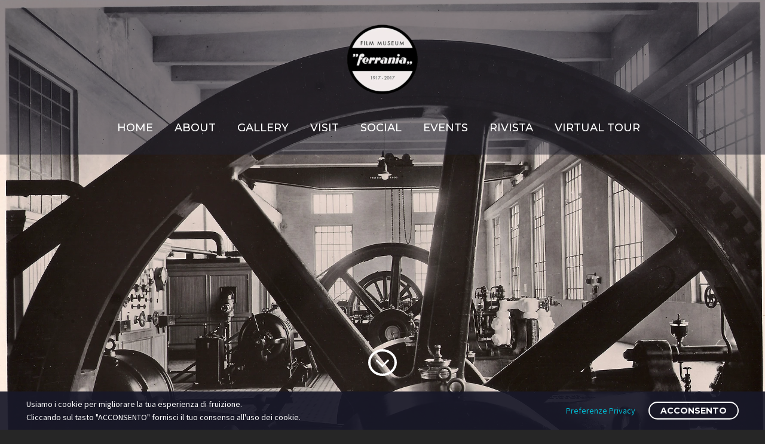

--- FILE ---
content_type: text/html; charset=UTF-8
request_url: https://www.ferraniafilmmuseum.net/
body_size: 15976
content:
<!DOCTYPE html>
<!--[if IE 7]>
<html class="ie ie7" lang="it-IT" xmlns:og="http://ogp.me/ns#" xmlns:fb="http://ogp.me/ns/fb#">
<![endif]-->
<!--[if IE 8]>
<html class="ie ie8" lang="it-IT" xmlns:og="http://ogp.me/ns#" xmlns:fb="http://ogp.me/ns/fb#">
<![endif]-->
<!--[if !(IE 7) | !(IE 8) ]><!-->
<html lang="it-IT" xmlns:og="http://ogp.me/ns#" xmlns:fb="http://ogp.me/ns/fb#">
<!--<![endif]-->
<head>
	<meta charset="UTF-8">
	<meta name="viewport" content="width=device-width, initial-scale=1.0" />
	<link rel="profile" href="http://gmpg.org/xfn/11">
	<link rel="pingback" href="https://www.ferraniafilmmuseum.net/xmlrpc.php">
	<title>Ferrania Film Museum</title>
<meta name='robots' content='max-image-preview:large' />
<link rel='dns-prefetch' href='//fonts.googleapis.com' />
<link rel="alternate" type="application/rss+xml" title="Ferrania Film Museum &raquo; Feed" href="https://www.ferraniafilmmuseum.net/feed" />
<link rel="alternate" type="application/rss+xml" title="Ferrania Film Museum &raquo; Feed dei commenti" href="https://www.ferraniafilmmuseum.net/comments/feed" />
<link rel="alternate" type="application/rss+xml" title="Ferrania Film Museum &raquo; Homepage (Demo) Feed dei commenti" href="https://www.ferraniafilmmuseum.net/homepage/feed" />
<script type="text/javascript">
/* <![CDATA[ */
window._wpemojiSettings = {"baseUrl":"https:\/\/s.w.org\/images\/core\/emoji\/15.0.3\/72x72\/","ext":".png","svgUrl":"https:\/\/s.w.org\/images\/core\/emoji\/15.0.3\/svg\/","svgExt":".svg","source":{"concatemoji":"https:\/\/www.ferraniafilmmuseum.net\/wp-includes\/js\/wp-emoji-release.min.js?ver=6.5.3"}};
/*! This file is auto-generated */
!function(i,n){var o,s,e;function c(e){try{var t={supportTests:e,timestamp:(new Date).valueOf()};sessionStorage.setItem(o,JSON.stringify(t))}catch(e){}}function p(e,t,n){e.clearRect(0,0,e.canvas.width,e.canvas.height),e.fillText(t,0,0);var t=new Uint32Array(e.getImageData(0,0,e.canvas.width,e.canvas.height).data),r=(e.clearRect(0,0,e.canvas.width,e.canvas.height),e.fillText(n,0,0),new Uint32Array(e.getImageData(0,0,e.canvas.width,e.canvas.height).data));return t.every(function(e,t){return e===r[t]})}function u(e,t,n){switch(t){case"flag":return n(e,"\ud83c\udff3\ufe0f\u200d\u26a7\ufe0f","\ud83c\udff3\ufe0f\u200b\u26a7\ufe0f")?!1:!n(e,"\ud83c\uddfa\ud83c\uddf3","\ud83c\uddfa\u200b\ud83c\uddf3")&&!n(e,"\ud83c\udff4\udb40\udc67\udb40\udc62\udb40\udc65\udb40\udc6e\udb40\udc67\udb40\udc7f","\ud83c\udff4\u200b\udb40\udc67\u200b\udb40\udc62\u200b\udb40\udc65\u200b\udb40\udc6e\u200b\udb40\udc67\u200b\udb40\udc7f");case"emoji":return!n(e,"\ud83d\udc26\u200d\u2b1b","\ud83d\udc26\u200b\u2b1b")}return!1}function f(e,t,n){var r="undefined"!=typeof WorkerGlobalScope&&self instanceof WorkerGlobalScope?new OffscreenCanvas(300,150):i.createElement("canvas"),a=r.getContext("2d",{willReadFrequently:!0}),o=(a.textBaseline="top",a.font="600 32px Arial",{});return e.forEach(function(e){o[e]=t(a,e,n)}),o}function t(e){var t=i.createElement("script");t.src=e,t.defer=!0,i.head.appendChild(t)}"undefined"!=typeof Promise&&(o="wpEmojiSettingsSupports",s=["flag","emoji"],n.supports={everything:!0,everythingExceptFlag:!0},e=new Promise(function(e){i.addEventListener("DOMContentLoaded",e,{once:!0})}),new Promise(function(t){var n=function(){try{var e=JSON.parse(sessionStorage.getItem(o));if("object"==typeof e&&"number"==typeof e.timestamp&&(new Date).valueOf()<e.timestamp+604800&&"object"==typeof e.supportTests)return e.supportTests}catch(e){}return null}();if(!n){if("undefined"!=typeof Worker&&"undefined"!=typeof OffscreenCanvas&&"undefined"!=typeof URL&&URL.createObjectURL&&"undefined"!=typeof Blob)try{var e="postMessage("+f.toString()+"("+[JSON.stringify(s),u.toString(),p.toString()].join(",")+"));",r=new Blob([e],{type:"text/javascript"}),a=new Worker(URL.createObjectURL(r),{name:"wpTestEmojiSupports"});return void(a.onmessage=function(e){c(n=e.data),a.terminate(),t(n)})}catch(e){}c(n=f(s,u,p))}t(n)}).then(function(e){for(var t in e)n.supports[t]=e[t],n.supports.everything=n.supports.everything&&n.supports[t],"flag"!==t&&(n.supports.everythingExceptFlag=n.supports.everythingExceptFlag&&n.supports[t]);n.supports.everythingExceptFlag=n.supports.everythingExceptFlag&&!n.supports.flag,n.DOMReady=!1,n.readyCallback=function(){n.DOMReady=!0}}).then(function(){return e}).then(function(){var e;n.supports.everything||(n.readyCallback(),(e=n.source||{}).concatemoji?t(e.concatemoji):e.wpemoji&&e.twemoji&&(t(e.twemoji),t(e.wpemoji)))}))}((window,document),window._wpemojiSettings);
/* ]]> */
</script>
<link rel='stylesheet' id='layerslider-css' href='https://www.ferraniafilmmuseum.net/wp-content/plugins/LayerSlider/assets/static/layerslider/css/layerslider.css?ver=7.11.0' type='text/css' media='all' />
<link rel='stylesheet' id='thegem-preloader-css' href='https://www.ferraniafilmmuseum.net/wp-content/themes/thegem/css/thegem-preloader.css?ver=5.9.6' type='text/css' media='all' />
<style id='thegem-preloader-inline-css' type='text/css'>

		body:not(.compose-mode) .gem-icon-style-gradient span,
		body:not(.compose-mode) .gem-icon .gem-icon-half-1,
		body:not(.compose-mode) .gem-icon .gem-icon-half-2 {
			opacity: 0 !important;
			}
</style>
<link rel='stylesheet' id='thegem-reset-css' href='https://www.ferraniafilmmuseum.net/wp-content/themes/thegem/css/thegem-reset.css?ver=5.9.6' type='text/css' media='all' />
<link rel='stylesheet' id='thegem-grid-css' href='https://www.ferraniafilmmuseum.net/wp-content/themes/thegem/css/thegem-grid.css?ver=5.9.6' type='text/css' media='all' />
<link rel='stylesheet' id='thegem-header-css' href='https://www.ferraniafilmmuseum.net/wp-content/themes/thegem/css/thegem-header.css?ver=5.9.6' type='text/css' media='all' />
<link rel='stylesheet' id='thegem-style-css' href='https://www.ferraniafilmmuseum.net/wp-content/themes/thegem/style.css?ver=6.5.3' type='text/css' media='all' />
<link rel='stylesheet' id='thegem-widgets-css' href='https://www.ferraniafilmmuseum.net/wp-content/themes/thegem/css/thegem-widgets.css?ver=5.9.6' type='text/css' media='all' />
<link rel='stylesheet' id='thegem-new-css-css' href='https://www.ferraniafilmmuseum.net/wp-content/themes/thegem/css/thegem-new-css.css?ver=5.9.6' type='text/css' media='all' />
<link rel='stylesheet' id='perevazka-css-css-css' href='https://www.ferraniafilmmuseum.net/wp-content/themes/thegem/css/thegem-perevazka-css.css?ver=5.9.6' type='text/css' media='all' />
<link rel='stylesheet' id='thegem-google-fonts-css' href='//fonts.googleapis.com/css?family=Source+Sans+Pro%3A200%2C200italic%2C300%2C300italic%2C400%2C400italic%2C600%2C600italic%2C700%2C700italic%2C900%2C900italic%7CMontserrat%3A100%2C200%2C300%2C400%2C500%2C600%2C700%2C800%2C900%2C100italic%2C200italic%2C300italic%2C400italic%2C500italic%2C600italic%2C700italic%2C800italic%2C900italic%7CGreat+Vibes%3A400&#038;subset=cyrillic%2Ccyrillic-ext%2Cgreek%2Cgreek-ext%2Clatin%2Clatin-ext%2Cvietnamese&#038;ver=6.5.3' type='text/css' media='all' />
<link rel='stylesheet' id='thegem-custom-css' href='https://www.ferraniafilmmuseum.net/wp-content/themes/thegem/css/custom-zDoqpMmE.css?ver=5.9.6' type='text/css' media='all' />
<style id='thegem-custom-inline-css' type='text/css'>
.vc_custom_1544456702277{margin-top: 0px !important;margin-bottom: 0px !important;padding-top: 90px !important;padding-bottom: 80px !important;background-image: url(https://ffm.comunecairomontenotte.it/wp-content/uploads/2018/12/26.jpg?id=48) !important;background-position: center !important;background-repeat: no-repeat !important;background-size: cover !important;}
body .page-title-block .breadcrumbs-container{	text-align: center;}.page-breadcrumbs ul li a,.page-breadcrumbs ul li:not(:last-child):after{	color: #99A9B5FF;}.page-breadcrumbs ul li{	color: #3C3950FF;}.page-breadcrumbs ul li a:hover{	color: #3C3950FF;}.block-content {padding-top: 0px;}.block-content:last-of-type {padding-bottom: 0px;}.gem-slideshow,.slideshow-preloader {}#top-area {	display: block;}.header-background:before {	opacity: 0.5;}@media (max-width: 991px) {#page-title {}.page-title-inner, body .breadcrumbs{padding-left: 0px;padding-right: 0px;}.page-title-excerpt {margin-top: 18px;}#page-title .page-title-title {margin-top: 0px;}.block-content {}.block-content:last-of-type {}#top-area {	display: block;}}@media (max-width: 767px) {#page-title {}.page-title-inner,body .breadcrumbs{padding-left: 0px;padding-right: 0px;}.page-title-excerpt {margin-top: 18px;}#page-title .page-title-title {margin-top: 0px;}.block-content {}.block-content:last-of-type {}#top-area {	display: block;}}
</style>
<link rel='stylesheet' id='js_composer_front-css' href='https://www.ferraniafilmmuseum.net/wp-content/plugins/js_composer/assets/css/js_composer.min.css?ver=7.6' type='text/css' media='all' />
<link rel='stylesheet' id='thegem_js_composer_front-css' href='https://www.ferraniafilmmuseum.net/wp-content/themes/thegem/css/thegem-js_composer_columns.css?ver=5.9.6' type='text/css' media='all' />
<link rel='stylesheet' id='thegem-additional-blog-1-css' href='https://www.ferraniafilmmuseum.net/wp-content/themes/thegem/css/thegem-additional-blog-1.css?ver=5.9.6' type='text/css' media='all' />
<link rel='stylesheet' id='jquery-fancybox-css' href='https://www.ferraniafilmmuseum.net/wp-content/themes/thegem/js/fancyBox/jquery.fancybox.min.css?ver=5.9.6' type='text/css' media='all' />
<link rel='stylesheet' id='thegem-vc_elements-css' href='https://www.ferraniafilmmuseum.net/wp-content/themes/thegem/css/thegem-vc_elements.css?ver=5.9.6' type='text/css' media='all' />
<style id='wp-emoji-styles-inline-css' type='text/css'>

	img.wp-smiley, img.emoji {
		display: inline !important;
		border: none !important;
		box-shadow: none !important;
		height: 1em !important;
		width: 1em !important;
		margin: 0 0.07em !important;
		vertical-align: -0.1em !important;
		background: none !important;
		padding: 0 !important;
	}
</style>
<link rel='stylesheet' id='contact-form-7-css' href='https://www.ferraniafilmmuseum.net/wp-content/plugins/contact-form-7/includes/css/styles.css?ver=5.9.4' type='text/css' media='all' />
<link rel='stylesheet' id='thegem-gdpr-css' href='https://www.ferraniafilmmuseum.net/wp-content/plugins/thegem-elements/inc/gdpr/assets/css/public.css?ver=1.0' type='text/css' media='all' />
<script type="text/javascript">function fullHeightRow() {
			var fullHeight,
				offsetTop,
				element = document.getElementsByClassName('vc_row-o-full-height')[0];
			if (element) {
				fullHeight = window.innerHeight;
				offsetTop = window.pageYOffset + element.getBoundingClientRect().top;
				if (offsetTop < fullHeight) {
					fullHeight = 100 - offsetTop / (fullHeight / 100);
					element.style.minHeight = fullHeight + 'vh'
				}
			}
		}</script><!--[if lt IE 9]>
<script type="text/javascript" src="https://www.ferraniafilmmuseum.net/wp-content/themes/thegem/js/html5.js?ver=5.9.6" id="html5-js"></script>
<![endif]-->
<script type="text/javascript" src="https://www.ferraniafilmmuseum.net/wp-includes/js/jquery/jquery.min.js?ver=3.7.1" id="jquery-core-js"></script>
<script type="text/javascript" src="https://www.ferraniafilmmuseum.net/wp-includes/js/jquery/jquery-migrate.min.js?ver=3.4.1" id="jquery-migrate-js"></script>
<script type="text/javascript" id="zilla-likes-js-extra">
/* <![CDATA[ */
var zilla_likes = {"ajaxurl":"https:\/\/www.ferraniafilmmuseum.net\/wp-admin\/admin-ajax.php"};
/* ]]> */
</script>
<script type="text/javascript" src="https://www.ferraniafilmmuseum.net/wp-content/plugins/zilla-likes/scripts/zilla-likes.js?ver=6.5.3" id="zilla-likes-js"></script>
<script></script><meta name="generator" content="Powered by LayerSlider 7.11.0 - Build Heros, Sliders, and Popups. Create Animations and Beautiful, Rich Web Content as Easy as Never Before on WordPress." />
<!-- LayerSlider updates and docs at: https://layerslider.com -->
<link rel="https://api.w.org/" href="https://www.ferraniafilmmuseum.net/wp-json/" /><link rel="alternate" type="application/json" href="https://www.ferraniafilmmuseum.net/wp-json/wp/v2/pages/849" /><link rel="EditURI" type="application/rsd+xml" title="RSD" href="https://www.ferraniafilmmuseum.net/xmlrpc.php?rsd" />
<meta name="generator" content="WordPress 6.5.3" />
<link rel="canonical" href="https://www.ferraniafilmmuseum.net/" />
<link rel='shortlink' href='https://www.ferraniafilmmuseum.net/' />
<link rel="alternate" type="application/json+oembed" href="https://www.ferraniafilmmuseum.net/wp-json/oembed/1.0/embed?url=https%3A%2F%2Fwww.ferraniafilmmuseum.net%2F" />
<link rel="alternate" type="text/xml+oembed" href="https://www.ferraniafilmmuseum.net/wp-json/oembed/1.0/embed?url=https%3A%2F%2Fwww.ferraniafilmmuseum.net%2F&#038;format=xml" />
<style type="text/css">.recentcomments a{display:inline !important;padding:0 !important;margin:0 !important;}</style><meta name="generator" content="Powered by WPBakery Page Builder - drag and drop page builder for WordPress."/>
<meta name="generator" content="Powered by Slider Revolution 6.7.9 - responsive, Mobile-Friendly Slider Plugin for WordPress with comfortable drag and drop interface." />
<link rel="icon" href="https://ffm.comunecairomontenotte.it/wp-content/uploads/2023/06/Logo-FFM-Small.png" sizes="32x32" />
<link rel="icon" href="https://ffm.comunecairomontenotte.it/wp-content/uploads/2023/06/Logo-FFM-Small.png" sizes="192x192" />
<link rel="apple-touch-icon" href="https://ffm.comunecairomontenotte.it/wp-content/uploads/2023/06/Logo-FFM-Small.png" />
<meta name="msapplication-TileImage" content="https://ffm.comunecairomontenotte.it/wp-content/uploads/2023/06/Logo-FFM-Small.png" />
<script>if(document.querySelector('[data-type="vc_custom-css"]')) {document.head.appendChild(document.querySelector('[data-type="vc_custom-css"]'));}</script><script>function setREVStartSize(e){
			//window.requestAnimationFrame(function() {
				window.RSIW = window.RSIW===undefined ? window.innerWidth : window.RSIW;
				window.RSIH = window.RSIH===undefined ? window.innerHeight : window.RSIH;
				try {
					var pw = document.getElementById(e.c).parentNode.offsetWidth,
						newh;
					pw = pw===0 || isNaN(pw) || (e.l=="fullwidth" || e.layout=="fullwidth") ? window.RSIW : pw;
					e.tabw = e.tabw===undefined ? 0 : parseInt(e.tabw);
					e.thumbw = e.thumbw===undefined ? 0 : parseInt(e.thumbw);
					e.tabh = e.tabh===undefined ? 0 : parseInt(e.tabh);
					e.thumbh = e.thumbh===undefined ? 0 : parseInt(e.thumbh);
					e.tabhide = e.tabhide===undefined ? 0 : parseInt(e.tabhide);
					e.thumbhide = e.thumbhide===undefined ? 0 : parseInt(e.thumbhide);
					e.mh = e.mh===undefined || e.mh=="" || e.mh==="auto" ? 0 : parseInt(e.mh,0);
					if(e.layout==="fullscreen" || e.l==="fullscreen")
						newh = Math.max(e.mh,window.RSIH);
					else{
						e.gw = Array.isArray(e.gw) ? e.gw : [e.gw];
						for (var i in e.rl) if (e.gw[i]===undefined || e.gw[i]===0) e.gw[i] = e.gw[i-1];
						e.gh = e.el===undefined || e.el==="" || (Array.isArray(e.el) && e.el.length==0)? e.gh : e.el;
						e.gh = Array.isArray(e.gh) ? e.gh : [e.gh];
						for (var i in e.rl) if (e.gh[i]===undefined || e.gh[i]===0) e.gh[i] = e.gh[i-1];
											
						var nl = new Array(e.rl.length),
							ix = 0,
							sl;
						e.tabw = e.tabhide>=pw ? 0 : e.tabw;
						e.thumbw = e.thumbhide>=pw ? 0 : e.thumbw;
						e.tabh = e.tabhide>=pw ? 0 : e.tabh;
						e.thumbh = e.thumbhide>=pw ? 0 : e.thumbh;
						for (var i in e.rl) nl[i] = e.rl[i]<window.RSIW ? 0 : e.rl[i];
						sl = nl[0];
						for (var i in nl) if (sl>nl[i] && nl[i]>0) { sl = nl[i]; ix=i;}
						var m = pw>(e.gw[ix]+e.tabw+e.thumbw) ? 1 : (pw-(e.tabw+e.thumbw)) / (e.gw[ix]);
						newh =  (e.gh[ix] * m) + (e.tabh + e.thumbh);
					}
					var el = document.getElementById(e.c);
					if (el!==null && el) el.style.height = newh+"px";
					el = document.getElementById(e.c+"_wrapper");
					if (el!==null && el) {
						el.style.height = newh+"px";
						el.style.display = "block";
					}
				} catch(e){
					console.log("Failure at Presize of Slider:" + e)
				}
			//});
		  };</script>
<style type="text/css" data-type="vc_custom-css">body .vc_separator.vc_separator_align_center > * {
    padding: 0;
}
body .pricing-table-style-5 .pricing-footer,
body .pricing-table-style-5 .pricing-row{
    background-color: #404040;
}
body .pricing-table-style-5 .pricing-row:nth-child(odd) {
    background-color: #515151;
}
body .pricing-table-style-5 .pricing-price {
    background-color: #565656 !important;
}
body .pricing-table-style-5 .highlighted .pricing-price {
    background-color: #565656 !important;
}
body .pricing-table-style-5 .svg_pricing{
    fill: #d0caa5 !important;
}
body .pricing-table-style-5 .pricing-column-top-choice-text{
    color: #fff !important;
}
body .gem-contacts-item.gem-contacts-address{
    padding-bottom: 50px;
}
body .hover-vertical-sliding .portfolio-item .image .links .overlay-line:after {
    background-color: #404040;
}
body .z-index{
    position: relative;
    z-index: 100;
}</style><style type="text/css" data-type="vc_shortcodes-custom-css">.vc_custom_1544535747070{margin-top: 100px !important;margin-bottom: 0px !important;padding-top: 0px !important;padding-bottom: 0px !important;}.vc_custom_1544535751573{margin-top: 20px !important;margin-bottom: 0px !important;padding-top: 0px !important;padding-bottom: 0px !important;}.vc_custom_1687772354408{margin-right: 30px !important;margin-left: 30px !important;}.vc_custom_1687772319630{margin-right: 30px !important;margin-left: 30px !important;}.vc_custom_1544535640883{margin-top: 0px !important;margin-bottom: 0px !important;padding-top: 70px !important;padding-bottom: 0px !important;}.vc_custom_1544537039546{margin-top: 20px !important;margin-bottom: 20px !important;border-top-width: 2px !important;border-right-width: 2px !important;border-bottom-width: 2px !important;border-left-width: 2px !important;padding-top: 30px !important;padding-right: 0px !important;padding-bottom: 30px !important;padding-left: 0px !important;border-left-color: #b3ae8d !important;border-left-style: solid !important;border-right-color: #b3ae8d !important;border-right-style: solid !important;border-top-color: #b3ae8d !important;border-top-style: solid !important;border-bottom-color: #b3ae8d !important;border-bottom-style: solid !important;}.vc_custom_1544537095381{margin-top: 20px !important;margin-bottom: 20px !important;border-top-width: 2px !important;border-right-width: 2px !important;border-bottom-width: 2px !important;border-left-width: 2px !important;padding-top: 30px !important;padding-right: 0px !important;padding-bottom: 30px !important;padding-left: 0px !important;border-left-color: #b3ae8d !important;border-left-style: solid !important;border-right-color: #b3ae8d !important;border-right-style: solid !important;border-top-color: #b3ae8d !important;border-top-style: solid !important;border-bottom-color: #b3ae8d !important;border-bottom-style: solid !important;}.vc_custom_1544537053487{margin-top: 20px !important;margin-bottom: 20px !important;border-top-width: 2px !important;border-right-width: 2px !important;border-bottom-width: 2px !important;border-left-width: 2px !important;padding-top: 30px !important;padding-right: 0px !important;padding-bottom: 30px !important;padding-left: 0px !important;border-left-color: #b3ae8d !important;border-left-style: solid !important;border-right-color: #b3ae8d !important;border-right-style: solid !important;border-top-color: #b3ae8d !important;border-top-style: solid !important;border-bottom-color: #b3ae8d !important;border-bottom-style: solid !important;}.vc_custom_1544537089547{margin-top: 20px !important;margin-bottom: 20px !important;border-top-width: 2px !important;border-right-width: 2px !important;border-bottom-width: 2px !important;border-left-width: 2px !important;padding-top: 30px !important;padding-right: 0px !important;padding-bottom: 30px !important;padding-left: 0px !important;border-left-color: #b3ae8d !important;border-left-style: solid !important;border-right-color: #b3ae8d !important;border-right-style: solid !important;border-top-color: #b3ae8d !important;border-top-style: solid !important;border-bottom-color: #b3ae8d !important;border-bottom-style: solid !important;}.vc_custom_1544537104078{margin-top: 20px !important;margin-bottom: 20px !important;border-top-width: 2px !important;border-right-width: 2px !important;border-bottom-width: 2px !important;border-left-width: 2px !important;padding-top: 30px !important;padding-right: 0px !important;padding-bottom: 30px !important;padding-left: 0px !important;border-left-color: #b3ae8d !important;border-left-style: solid !important;border-right-color: #b3ae8d !important;border-right-style: solid !important;border-top-color: #b3ae8d !important;border-top-style: solid !important;border-bottom-color: #b3ae8d !important;border-bottom-style: solid !important;}.vc_custom_1544537109604{margin-top: 20px !important;margin-bottom: 20px !important;border-top-width: 2px !important;border-right-width: 2px !important;border-bottom-width: 2px !important;border-left-width: 2px !important;padding-top: 30px !important;padding-right: 0px !important;padding-bottom: 30px !important;padding-left: 0px !important;border-left-color: #b3ae8d !important;border-left-style: solid !important;border-right-color: #b3ae8d !important;border-right-style: solid !important;border-top-color: #b3ae8d !important;border-top-style: solid !important;border-bottom-color: #b3ae8d !important;border-bottom-style: solid !important;}.vc_custom_1544535647502{margin-top: 0px !important;margin-bottom: 0px !important;padding-top: 70px !important;padding-bottom: 0px !important;}</style><noscript><style> .wpb_animate_when_almost_visible { opacity: 1; }</style></noscript>
	</head>


<body class="home page-template-default page page-id-849 one-pager wpb-js-composer js-comp-ver-7.6 vc_responsive">

	<script type="text/javascript">
		var gemSettings = {"isTouch":"","forcedLasyDisabled":"","tabletPortrait":"1","tabletLandscape":"","topAreaMobileDisable":"","parallaxDisabled":"","fillTopArea":"","themePath":"https:\/\/www.ferraniafilmmuseum.net\/wp-content\/themes\/thegem","rootUrl":"https:\/\/www.ferraniafilmmuseum.net","mobileEffectsEnabled":"","isRTL":""};
		(function() {
    function isTouchDevice() {
        return (('ontouchstart' in window) ||
            (navigator.MaxTouchPoints > 0) ||
            (navigator.msMaxTouchPoints > 0));
    }

    window.gemSettings.isTouch = isTouchDevice();

    function userAgentDetection() {
        var ua = navigator.userAgent.toLowerCase(),
        platform = navigator.platform.toLowerCase(),
        UA = ua.match(/(opera|ie|firefox|chrome|version)[\s\/:]([\w\d\.]+)?.*?(safari|version[\s\/:]([\w\d\.]+)|$)/) || [null, 'unknown', 0],
        mode = UA[1] == 'ie' && document.documentMode;

        window.gemBrowser = {
            name: (UA[1] == 'version') ? UA[3] : UA[1],
            version: UA[2],
            platform: {
                name: ua.match(/ip(?:ad|od|hone)/) ? 'ios' : (ua.match(/(?:webos|android)/) || platform.match(/mac|win|linux/) || ['other'])[0]
                }
        };
            }

    window.updateGemClientSize = function() {
        if (window.gemOptions == null || window.gemOptions == undefined) {
            window.gemOptions = {
                first: false,
                clientWidth: 0,
                clientHeight: 0,
                innerWidth: -1
            };
        }

        window.gemOptions.clientWidth = window.innerWidth || document.documentElement.clientWidth;
        if (document.body != null && !window.gemOptions.clientWidth) {
            window.gemOptions.clientWidth = document.body.clientWidth;
        }

        window.gemOptions.clientHeight = window.innerHeight || document.documentElement.clientHeight;
        if (document.body != null && !window.gemOptions.clientHeight) {
            window.gemOptions.clientHeight = document.body.clientHeight;
        }
    };

    window.updateGemInnerSize = function(width) {
        window.gemOptions.innerWidth = width != undefined ? width : (document.body != null ? document.body.clientWidth : 0);
    };

    userAgentDetection();
    window.updateGemClientSize(true);

    window.gemSettings.lasyDisabled = window.gemSettings.forcedLasyDisabled || (!window.gemSettings.mobileEffectsEnabled && (window.gemSettings.isTouch || window.gemOptions.clientWidth <= 800));
})();
		(function() {
    if (window.gemBrowser.name == 'safari') {
        try {
            var safariVersion = parseInt(window.gemBrowser.version);
        } catch(e) {
            var safariVersion = 0;
        }
        if (safariVersion >= 9) {
            window.gemSettings.parallaxDisabled = true;
            window.gemSettings.fillTopArea = true;
        }
    }
})();
		(function() {
    var fullwithData = {
        page: null,
        pageWidth: 0,
        pageOffset: {},
        fixVcRow: true,
        pagePaddingLeft: 0
    };

    function updateFullwidthData() {
        fullwithData.pageOffset = fullwithData.page.getBoundingClientRect();
        fullwithData.pageWidth = parseFloat(fullwithData.pageOffset.width);
        fullwithData.pagePaddingLeft = 0;

        if (fullwithData.page.className.indexOf('vertical-header') != -1) {
            fullwithData.pagePaddingLeft = 45;
            if (fullwithData.pageWidth >= 1600) {
                fullwithData.pagePaddingLeft = 360;
            }
            if (fullwithData.pageWidth < 980) {
                fullwithData.pagePaddingLeft = 0;
            }
        }
    }

    function gem_fix_fullwidth_position(element) {
        if (element == null) {
            return false;
        }

        if (fullwithData.page == null) {
            fullwithData.page = document.getElementById('page');
            updateFullwidthData();
        }

        /*if (fullwithData.pageWidth < 1170) {
            return false;
        }*/

        if (!fullwithData.fixVcRow) {
            return false;
        }

        if (element.previousElementSibling != null && element.previousElementSibling != undefined && element.previousElementSibling.className.indexOf('fullwidth-block') == -1) {
            var elementParentViewportOffset = element.previousElementSibling.getBoundingClientRect();
        } else {
            var elementParentViewportOffset = element.parentNode.getBoundingClientRect();
        }

        /*if (elementParentViewportOffset.top > window.gemOptions.clientHeight) {
            fullwithData.fixVcRow = false;
            return false;
        }*/

        if (element.className.indexOf('vc_row') != -1) {
            var elementMarginLeft = -21;
            var elementMarginRight = -21;
        } else {
            var elementMarginLeft = 0;
            var elementMarginRight = 0;
        }

        var offset = parseInt(fullwithData.pageOffset.left + 0.5) - parseInt((elementParentViewportOffset.left < 0 ? 0 : elementParentViewportOffset.left) + 0.5) - elementMarginLeft + fullwithData.pagePaddingLeft;
        var offsetKey = window.gemSettings.isRTL ? 'right' : 'left';

        element.style.position = 'relative';
        element.style[offsetKey] = offset + 'px';
        element.style.width = fullwithData.pageWidth - fullwithData.pagePaddingLeft + 'px';

        if (element.className.indexOf('vc_row') == -1) {
            element.setAttribute('data-fullwidth-updated', 1);
        }

        if (element.className.indexOf('vc_row') != -1 && element.className.indexOf('vc_section') == -1 && !element.hasAttribute('data-vc-stretch-content')) {
            var el_full = element.parentNode.querySelector('.vc_row-full-width-before');
            var padding = -1 * offset;
            0 > padding && (padding = 0);
            var paddingRight = fullwithData.pageWidth - padding - el_full.offsetWidth + elementMarginLeft + elementMarginRight;
            0 > paddingRight && (paddingRight = 0);
            element.style.paddingLeft = padding + 'px';
            element.style.paddingRight = paddingRight + 'px';
        }
    }

    window.gem_fix_fullwidth_position = gem_fix_fullwidth_position;

    document.addEventListener('DOMContentLoaded', function() {
        var classes = [];

        if (window.gemSettings.isTouch) {
            document.body.classList.add('thegem-touch');
        }

        if (window.gemSettings.lasyDisabled && !window.gemSettings.forcedLasyDisabled) {
            document.body.classList.add('thegem-effects-disabled');
        }
    });

    if (window.gemSettings.parallaxDisabled) {
        var head  = document.getElementsByTagName('head')[0],
            link  = document.createElement('style');
        link.rel  = 'stylesheet';
        link.type = 'text/css';
        link.innerHTML = ".fullwidth-block.fullwidth-block-parallax-fixed .fullwidth-block-background { background-attachment: scroll !important; }";
        head.appendChild(link);
    }
})();

(function() {
    setTimeout(function() {
        var preloader = document.getElementById('page-preloader');
        if (preloader != null && preloader != undefined) {
            preloader.className += ' preloader-loaded';
        }
    }, window.pagePreloaderHideTime || 1000);
})();
	</script>
	


<div id="page" class="layout-fullwidth header-style-4">

			<a href="#page" class="scroll-top-button">Scroll Top</a>
	
	
		
		<div id="site-header-wrapper"  class="site-header-wrapper-transparent  " >
			
			
			<header id="site-header" class="site-header animated-header mobile-menu-layout-slide-horizontal" role="banner">
								
				<div class="header-background">
					<div class="container container-fullwidth">
						<div class="header-main logo-position-center header-colors-light header-layout-default header-layout-fullwidth header-style-4">
																							<div class="site-title">
											<div class="site-logo" style="width:120px;">
			<a href="https://www.ferraniafilmmuseum.net/" rel="home">
									<span class="logo"><img src="https://www.ferraniafilmmuseum.net/wp-content/uploads/thegem-logos/logo_f8de606d641c09284264081249252091_1x.png" srcset="https://www.ferraniafilmmuseum.net/wp-content/uploads/thegem-logos/logo_f8de606d641c09284264081249252091_1x.png 1x,https://www.ferraniafilmmuseum.net/wp-content/uploads/thegem-logos/logo_f8de606d641c09284264081249252091_2x.png 2x,https://www.ferraniafilmmuseum.net/wp-content/uploads/thegem-logos/logo_f8de606d641c09284264081249252091_3x.png 3x" alt="Ferrania Film Museum" style="width:120px;" class="tgp-exclude default"/><img src="https://www.ferraniafilmmuseum.net/wp-content/uploads/thegem-logos/logo_f8de606d641c09284264081249252091_1x.png" srcset="https://www.ferraniafilmmuseum.net/wp-content/uploads/thegem-logos/logo_f8de606d641c09284264081249252091_1x.png 1x,https://www.ferraniafilmmuseum.net/wp-content/uploads/thegem-logos/logo_f8de606d641c09284264081249252091_2x.png 2x,https://www.ferraniafilmmuseum.net/wp-content/uploads/thegem-logos/logo_f8de606d641c09284264081249252091_3x.png 3x" alt="Ferrania Film Museum" style="width:120px;" class="tgp-exclude small light"/><img src="https://www.ferraniafilmmuseum.net/wp-content/uploads/thegem-logos/logo_f8de606d641c09284264081249252091_1x.png" srcset="https://www.ferraniafilmmuseum.net/wp-content/uploads/thegem-logos/logo_f8de606d641c09284264081249252091_1x.png 1x,https://www.ferraniafilmmuseum.net/wp-content/uploads/thegem-logos/logo_f8de606d641c09284264081249252091_2x.png 2x,https://www.ferraniafilmmuseum.net/wp-content/uploads/thegem-logos/logo_f8de606d641c09284264081249252091_3x.png 3x" alt="Ferrania Film Museum" style="width:120px;" class="tgp-exclude small"/></span>
							</a>
		</div>
										</div>
																											<nav id="primary-navigation" class="site-navigation primary-navigation" role="navigation">
											<button class="menu-toggle dl-trigger">Primary Menu<span class="menu-line-1"></span><span class="menu-line-2"></span><span class="menu-line-3"></span></button><div class="mobile-menu-slide-wrapper left"><button class="mobile-menu-slide-close">Close</button>																							<ul id="primary-menu" class="nav-menu styled no-responsive"><li id="menu-item-867" class="menu-item menu-item-type-post_type menu-item-object-page menu-item-home current-menu-item page_item page-item-849 current_page_item menu-item-867 megamenu-first-element"><a href="https://www.ferraniafilmmuseum.net/">Home</a></li>
<li id="menu-item-1058" class="menu-item menu-item-type-post_type menu-item-object-page menu-item-1058 megamenu-first-element"><a href="https://www.ferraniafilmmuseum.net/1055-2">About</a></li>
<li id="menu-item-1091" class="menu-item menu-item-type-post_type menu-item-object-page menu-item-1091 megamenu-first-element"><a href="https://www.ferraniafilmmuseum.net/gallery">Gallery</a></li>
<li id="menu-item-1114" class="menu-item menu-item-type-post_type menu-item-object-page menu-item-1114 megamenu-first-element"><a href="https://www.ferraniafilmmuseum.net/visit">Visit</a></li>
<li id="menu-item-1147" class="menu-item menu-item-type-post_type menu-item-object-page menu-item-1147 megamenu-first-element"><a href="https://www.ferraniafilmmuseum.net/social">Social</a></li>
<li id="menu-item-1160" class="menu-item menu-item-type-post_type menu-item-object-page menu-item-1160 megamenu-first-element"><a href="https://www.ferraniafilmmuseum.net/events">Events</a></li>
<li id="menu-item-1232" class="menu-item menu-item-type-post_type menu-item-object-page menu-item-1232 megamenu-first-element"><a href="https://www.ferraniafilmmuseum.net/rivista">Rivista</a></li>
<li id="menu-item-1299" class="menu-item menu-item-type-post_type menu-item-object-page menu-item-1299 megamenu-first-element"><a href="https://www.ferraniafilmmuseum.net/virtual-tour">Virtual Tour</a></li>
<li class="menu-item menu-item-widgets mobile-only"><div class="menu-item-socials"></div></li></ul>																						</div>										</nav>
																														</div>
					</div>
				</div>
			</header><!-- #site-header -->
								</div><!-- #site-header-wrapper -->
	
	
	<div id="main" class="site-main page__top-shadow visible">

<div id="main-content" class="main-content">

<div class="preloader slideshow-preloader"><div class="preloader-spin"></div></div><div class="gem-slideshow gem-slideshow-with-preloader gem-slideshow-rs">
			<!-- START Gem Photo Animated REVOLUTION SLIDER 6.7.9 --><p class="rs-p-wp-fix"></p>
			<rs-module-wrap id="rev_slider_1_1_wrapper" data-source="gallery" style="visibility:hidden;background:transparent;padding:0;">
				<rs-module id="rev_slider_1_1" style="" data-version="6.7.9">
					<rs-slides style="overflow: hidden; position: absolute;">
						<rs-slide style="position: absolute;" data-key="rs-1" data-title="Slide" data-duration="20000ms" data-anim="ms:1800;" data-in="o:0;" data-out="a:false;">
							<img src="//www.ferraniafilmmuseum.net/wp-content/uploads/2023/06/Img-Home-1.webp" alt="" title="Img Home" width="1920" height="1359" class="rev-slidebg tp-rs-img" data-bg="p:center top;" data-parallax="off" data-panzoom="d:12000;e:power0.in;ss:110;se:100;" data-no-retina>
<!--
							--><rs-layer
								id="slider-1-slide-1-layer-2" 
								data-type="text"
								data-xy="x:c;y:m;yo:-25px;"
								data-text="w:normal,normal,normal,nowrap;s:116,60,60,40;l:155,80,80,40;fw:700;a:center;"
								data-dim="w:auto,auto,auto,100%;"
								data-rsp_o="off"
								data-rsp_bd="off"
								data-frame_0="o:1;"
								data-frame_0_chars="d:20;y:100%;o:0;rX:0deg;rZ:25deg;"
								data-frame_0_mask="u:t;y:100%;"
								data-frame_1="e:power4.inOut;st:830;sp:3000;sR:830;"
								data-frame_1_chars="d:20;"
								data-frame_1_mask="u:t;"
								data-frame_999="x:0px;y:0px;z:0;sX:1;sY:1;o:1;rX:0;rY:0;rZ:0;skX:0;skY:0;e:power4.in;st:w;sp:1000;sR:4570;"
								data-frame_999_chars="d:20;y:100%;o:0;rZ:-20deg;"
								style="z-index:6;font-family:'Roboto Slab';text-transform:uppercase;"
							>Ferrania<br />film museum 
							</rs-layer><!--
-->					</rs-slide>
					</rs-slides>
					<rs-static-layers class="rs-stl-visible"><!--

							--><rs-layer
								id="slider-1-slide-1-layer-37" 
								class="rev-btn rs-layer-static"
								data-type="button"
								data-color="#ccc6a1"
								data-xy="x:c;y:b;yo:90px,90px,90px,20px;"
								data-text="w:normal;s:23;l:23;fw:300;"
								data-dim="w:45px;h:45px;minh:0px,none,none,none;"
								data-actions='id:link;o:click;a:scrollto;sp:1000ms;e:power1.inOut;'
								data-basealign="slide"
								data-rsp_o="off"
								data-rsp_bd="off"
								data-onslides="s:1;"
								data-padding="t:8;r:20;b:8;l:20;"
								data-border="bos:solid;boc:#ccc6a1;bow:2px,2px,2px,2px;bor:50%,50%,50%,50%;"
								data-frame_999="o:0;st:w;"
								data-frame_hover="c:#fff;bgc:#ccc6a1;boc:#ccc6a1;bor:50%,50%,50%,50%;bos:solid;bow:1px,1px,1px,1px;sp:200;"
								style="z-index:30;font-family:'Roboto';text-transform:uppercase;"
							><i class="custom-icon fa-angle-down"></i> 
							</rs-layer><!--
					--></rs-static-layers>
				</rs-module>
				<script>
					setREVStartSize({c: 'rev_slider_1_1',rl:[1240,1024,778,480],el:[868,768,960,600],gw:[1920,1025,768,320],gh:[868,768,960,480],type:'standard',justify:'',layout:'fullscreen',offsetContainer:'',offset:'',mh:"0"});if (window.RS_MODULES!==undefined && window.RS_MODULES.modules!==undefined && window.RS_MODULES.modules["revslider11"]!==undefined) {window.RS_MODULES.modules["revslider11"].once = false;window.revapi1 = undefined;if (window.RS_MODULES.checkMinimal!==undefined) window.RS_MODULES.checkMinimal()}
				</script>
			</rs-module-wrap>
			<!-- END REVOLUTION SLIDER -->
</div><script type="text/javascript">
var thegemSlideshowPreloader = document.querySelector('.slideshow-preloader');
var thegemSlideshow = document.querySelector('.gem-slideshow');
var thegemSlideshowError = thegemSlideshow.querySelector('.rs_error_message_content');
if(thegemSlideshow.hasChildNodes()) {
	thegemSlideshow.parentNode.insertBefore(thegemSlideshow, thegemSlideshowPreloader);
	thegemSlideshowPreloader.style.height = thegemSlideshow.clientHeight+'px';
	thegemSlideshow.parentNode.insertBefore(thegemSlideshowPreloader,thegemSlideshow);
} else {
	thegemSlideshowPreloader.remove();
	thegemSlideshow.remove();
}
if(thegemSlideshowError) {
	thegemSlideshowPreloader.remove();
}
</script>

<div class="block-content no-bottom-margin no-top-margin">
	<div class="container">
		<div class="panel row">

			<div class="panel-center col-xs-12">
				<article id="post-849" class="post-849 page type-page status-publish">

					<div class="entry-content post-content">
						
						
							
						
						<div class="wpb-content-wrapper"><div id="link" class="vc_row wpb_row vc_row-fluid thegem-custom-696afc406e6943143"><div class="wpb_column vc_column_container vc_col-sm-12 thegem-custom-696afc406edbe9024" ><div class="vc_column-inner thegem-custom-inner-696afc406edc2 "><div class="wpb_wrapper thegem-custom-696afc406edbe9024"><div class="clearboth"></div><style>#thegem-divider-696afc406ef61 {margin-top: 100px !important;}</style><div id="thegem-divider-696afc406ef61" class="gem-divider  " style="" ></div></div></div></div></div><div id="vc_row-696afc406f3b5" class="vc_row wpb_row vc_row-fluid thegem-custom-696afc406f3a31174"><div class="wpb_animate_when_almost_visible wpb_bottom-to-top bottom-to-top wpb_column vc_column_container vc_col-sm-12 thegem-custom-696afc406f81a1279" ><div class="vc_column-inner thegem-custom-inner-696afc406f81d "><div class="wpb_wrapper thegem-custom-696afc406f81a1279">
	
	<div  class="wpb_single_image wpb_content_element vc_align_center" >
		
		<figure class="wpb_wrapper vc_figure">
			<div class="vc_single_image-wrapper   vc_box_border_grey"><img width="150" height="149" src="https://www.ferraniafilmmuseum.net/wp-content/uploads/2023/06/Logo-FFM-Small.png" class="vc_single_image-img attachment-thumbnail" alt="" title="Logo FFM Small" /></div>
		</figure>
	</div>
	
</div></div></div></div><div id="vc_row-696afc4070c22" class="vc_row wpb_row vc_row-fluid thegem-custom-696afc4070c096713"><div class="wpb_column vc_column_container vc_col-sm-12 thegem-custom-696afc40712969459" ><div class="vc_column-inner thegem-custom-inner-696afc407129a "><div class="wpb_wrapper thegem-custom-696afc40712969459"><div class="clearboth"></div><style>#thegem-divider-696afc4071407 {margin-top: 30px !important;}</style><div id="thegem-divider-696afc4071407" class="gem-divider  " style="" ></div>
	
		<div class="wpb_text_column wpb_content_element  wpb_animate_when_almost_visible wpb_bottom-to-top bottom-to-top thegem-vc-text thegem-custom-696afc40716548222"  >
			<div class="wpb_wrapper">
				<div class="title-h1" style="text-align: center;"><span class="light" style="color: #cccccc;">Ferrania Film Museum</span></div>

			</div>
			<style>@media screen and (max-width: 1023px) {.thegem-vc-text.thegem-custom-696afc40716548222{display: block!important;}}@media screen and (max-width: 767px) {.thegem-vc-text.thegem-custom-696afc40716548222{display: block!important;}}@media screen and (max-width: 1023px) {.thegem-vc-text.thegem-custom-696afc40716548222{position: relative !important;}}@media screen and (max-width: 767px) {.thegem-vc-text.thegem-custom-696afc40716548222{position: relative !important;}}</style>
		</div>
	
<div class="clearboth"></div><style>#thegem-divider-696afc4071755 {margin-top: 36px !important;}</style><div id="thegem-divider-696afc4071755" class="gem-divider  " style="" ></div></div></div></div></div><div id="vc_row-696afc4071cda" class="vc_row wpb_row vc_row-fluid thegem-custom-696afc4071cc61073"><div class="custom-heading wpb_column vc_column_container vc_col-sm-12 thegem-custom-696afc40720df8774" ><div class="vc_column-inner thegem-custom-inner-696afc40720e2 "><div class="wpb_wrapper thegem-custom-696afc40720df8774"><div class="lazy-loading" data-ll-item-delay="0"><div class="gem-textbox  lazy-loading-item"  data-ll-effect="move-up" ><div class="gem-textbox-inner" style="border: 2px solid #2e2e2e;"><div class="gem-textbox-content" style="background-position: center top;padding-top: 20px;padding-bottom: 20px;">
	
		<div class="wpb_text_column wpb_content_element  thegem-vc-text thegem-custom-696afc40724442985"  >
			<div class="wpb_wrapper">
				<div class="title-xlarge" style="text-align: center;"><span style="color: #b3ae8d;">Un museo sensibile alle storie, alle intelligenze, ai percorsi di ricerca.<br />
Dedicato alla fabbrica delle pellicole nata nel 1917 a Ferrania.</span></div>

			</div>
			<style>@media screen and (max-width: 1023px) {.thegem-vc-text.thegem-custom-696afc40724442985{display: block!important;}}@media screen and (max-width: 767px) {.thegem-vc-text.thegem-custom-696afc40724442985{display: block!important;}}@media screen and (max-width: 1023px) {.thegem-vc-text.thegem-custom-696afc40724442985{position: relative !important;}}@media screen and (max-width: 767px) {.thegem-vc-text.thegem-custom-696afc40724442985{position: relative !important;}}</style>
		</div>
	
</div></div></div></div></div></div></div></div><div id="vc_row-696afc4072943" class="vc_row wpb_row vc_row-fluid thegem-custom-696afc40729303795"><div class="wpb_column vc_column_container vc_col-sm-12 thegem-custom-696afc4072d2c6253" ><div class="vc_column-inner thegem-custom-inner-696afc4072d2e "><div class="wpb_wrapper thegem-custom-696afc4072d2c6253"><div class="lazy-loading" data-ll-item-delay="0"><div class="gem-textbox  lazy-loading-item"  data-ll-effect="move-up" ><div class="gem-textbox-inner" style=""><div class="gem-textbox-content" style="background-position: center top;padding-left: 50px;padding-right: 50px;"><div class="clearboth"></div><style>#thegem-divider-696afc4072ed6 {margin-top: 5px !important;}</style><div id="thegem-divider-696afc4072ed6" class="gem-divider  " style="" ></div>
	
		<div class="wpb_text_column wpb_content_element  thegem-vc-text thegem-custom-696afc40730743905"  >
			<div class="wpb_wrapper">
				<ul style="text-align: left;">
<li style="text-align: justify;">Ideato come una sorta di percorso tra le stanze, il Ferrania Film Museum si pone l’obiettivo di restituire i molteplici aspetti delle vicende industriali: la fabbrica, la cultura d’impresa, il design e la comunicazione, l’architettura, i prodotti, gli anni della guerra e quelli più recenti.<br />
All’interno trovano spazio i vari comparti, dal fotograﬁco al radiograﬁco, la luce e il buio dei reparti, la grande stagione del colore e del cinema e l’universo sociale del villaggio operaio di Ferrania.</li>
</ul>

			</div>
			<style>@media screen and (max-width: 1023px) {.thegem-vc-text.thegem-custom-696afc40730743905{display: block!important;}}@media screen and (max-width: 767px) {.thegem-vc-text.thegem-custom-696afc40730743905{display: block!important;}}@media screen and (max-width: 1023px) {.thegem-vc-text.thegem-custom-696afc40730743905{position: relative !important;}}@media screen and (max-width: 767px) {.thegem-vc-text.thegem-custom-696afc40730743905{position: relative !important;}}</style>
		</div>
	
<div class="clearboth"></div><style>#thegem-divider-696afc407312c {margin-top: 60px !important;}</style><div id="thegem-divider-696afc407312c" class="gem-divider  " style="" ></div></div></div></div></div></div></div></div></div><div id="vc_row-696afc4073583" class="vc_row wpb_row vc_row-fluid thegem-custom-696afc40735703528"><div class="wpb_column vc_column_container vc_col-sm-12 thegem-custom-696afc40739433345" ><div class="vc_column-inner thegem-custom-inner-696afc4073947 vc_custom_1687772354408"><div class="wpb_wrapper thegem-custom-696afc40739433345"><div class="clearboth"></div><style>#thegem-divider-696afc4073a1c {margin-top: 5px !important;}</style><div id="thegem-divider-696afc4073a1c" class="gem-divider  " style="" ></div>
	
		<div class="wpb_text_column wpb_content_element  wpb_animate_when_almost_visible wpb_bottom-to-top bottom-to-top thegem-vc-text thegem-custom-696afc4073b7c5026"  >
			<div class="wpb_wrapper">
				<div class="title-h1" style="text-align: center;"><span class="light" style="color: #b3ae8d;">LA FABBRICA SENSIBILE</span></div>

			</div>
			<style>@media screen and (max-width: 1023px) {.thegem-vc-text.thegem-custom-696afc4073b7c5026{display: block!important;}}@media screen and (max-width: 767px) {.thegem-vc-text.thegem-custom-696afc4073b7c5026{display: block!important;}}@media screen and (max-width: 1023px) {.thegem-vc-text.thegem-custom-696afc4073b7c5026{position: relative !important;}}@media screen and (max-width: 767px) {.thegem-vc-text.thegem-custom-696afc4073b7c5026{position: relative !important;}}</style>
		</div>
	
</div></div></div></div><div id="vc_row-696afc4074068" class="vc_row wpb_row vc_row-fluid thegem-custom-696afc40740555682"><div class="wpb_column vc_column_container vc_col-sm-12 thegem-custom-696afc40744715419" ><div class="vc_column-inner thegem-custom-inner-696afc4074474 vc_custom_1687772319630"><div class="wpb_wrapper thegem-custom-696afc40744715419"><div class="wpb_gallery wpb_content_element vc_clearfix wpb_content_element" ><div class="wpb_wrapper"><div class="wpb_gallery_slides wpb_image_grid" data-interval="3"><ul class="wpb_image_grid_ul"><li class="isotope-item"><a class="" href="https://www.ferraniafilmmuseum.net/wp-content/uploads/2023/06/Collage-FFM-Logo-1024x724.jpg" data-lightbox="lightbox[rel-849-175094661]"><img width="150" height="150" src="https://www.ferraniafilmmuseum.net/wp-content/uploads/2023/06/Collage-FFM-Logo-150x150.jpg" class="attachment-thumbnail" alt="" title="Ferrania Film Museum" srcset="https://www.ferraniafilmmuseum.net/wp-content/uploads/2023/06/Collage-FFM-Logo-150x150.jpg 150w, https://www.ferraniafilmmuseum.net/wp-content/uploads/2023/06/Collage-FFM-Logo-256x256.jpg 256w" sizes="(max-width: 150px) 100vw, 150px" /></a></li><li class="isotope-item"><a class="" href="https://www.ferraniafilmmuseum.net/wp-content/uploads/2023/06/Collage-FFM-Logo-2-1024x724.jpg" data-lightbox="lightbox[rel-849-175094661]"><img width="150" height="150" src="https://www.ferraniafilmmuseum.net/wp-content/uploads/2023/06/Collage-FFM-Logo-2-150x150.jpg" class="attachment-thumbnail" alt="" title="Collage FFM Logo 2" srcset="https://www.ferraniafilmmuseum.net/wp-content/uploads/2023/06/Collage-FFM-Logo-2-150x150.jpg 150w, https://www.ferraniafilmmuseum.net/wp-content/uploads/2023/06/Collage-FFM-Logo-2-256x256.jpg 256w" sizes="(max-width: 150px) 100vw, 150px" /></a></li><li class="isotope-item"><a class="" href="https://www.ferraniafilmmuseum.net/wp-content/uploads/2023/06/Dopolavoro-1024x680.jpg" data-lightbox="lightbox[rel-849-175094661]"><img width="150" height="150" src="https://www.ferraniafilmmuseum.net/wp-content/uploads/2023/06/Dopolavoro-150x150.jpg" class="attachment-thumbnail" alt="" title="Dopolavoro" srcset="https://www.ferraniafilmmuseum.net/wp-content/uploads/2023/06/Dopolavoro-150x150.jpg 150w, https://www.ferraniafilmmuseum.net/wp-content/uploads/2023/06/Dopolavoro-256x256.jpg 256w" sizes="(max-width: 150px) 100vw, 150px" /></a></li><li class="isotope-item"><a class="" href="https://www.ferraniafilmmuseum.net/wp-content/uploads/2023/06/Laboratorio-Chimica-1024x680.jpg" data-lightbox="lightbox[rel-849-175094661]"><img width="150" height="150" src="https://www.ferraniafilmmuseum.net/wp-content/uploads/2023/06/Laboratorio-Chimica-150x150.jpg" class="attachment-thumbnail" alt="" title="Laboratorio Chimica" srcset="https://www.ferraniafilmmuseum.net/wp-content/uploads/2023/06/Laboratorio-Chimica-150x150.jpg 150w, https://www.ferraniafilmmuseum.net/wp-content/uploads/2023/06/Laboratorio-Chimica-256x256.jpg 256w" sizes="(max-width: 150px) 100vw, 150px" /></a></li><li class="isotope-item"><a class="" href="https://www.ferraniafilmmuseum.net/wp-content/uploads/2023/06/Loggiato-cultura-1024x684.jpg" data-lightbox="lightbox[rel-849-175094661]"><img width="150" height="150" src="https://www.ferraniafilmmuseum.net/wp-content/uploads/2023/06/Loggiato-cultura-150x150.jpg" class="attachment-thumbnail" alt="" title="Loggiato cultura" srcset="https://www.ferraniafilmmuseum.net/wp-content/uploads/2023/06/Loggiato-cultura-150x150.jpg 150w, https://www.ferraniafilmmuseum.net/wp-content/uploads/2023/06/Loggiato-cultura-256x256.jpg 256w" sizes="(max-width: 150px) 100vw, 150px" /></a></li><li class="isotope-item"><a class="" href="https://www.ferraniafilmmuseum.net/wp-content/uploads/2023/06/Sala-del-plastico-1024x684.jpg" data-lightbox="lightbox[rel-849-175094661]"><img width="150" height="150" src="https://www.ferraniafilmmuseum.net/wp-content/uploads/2023/06/Sala-del-plastico-150x150.jpg" class="attachment-thumbnail" alt="" title="Sala del plastico" srcset="https://www.ferraniafilmmuseum.net/wp-content/uploads/2023/06/Sala-del-plastico-150x150.jpg 150w, https://www.ferraniafilmmuseum.net/wp-content/uploads/2023/06/Sala-del-plastico-256x256.jpg 256w" sizes="(max-width: 150px) 100vw, 150px" /></a></li><li class="isotope-item"><a class="" href="https://www.ferraniafilmmuseum.net/wp-content/uploads/2023/06/Verifica-film-1-1024x683.jpg" data-lightbox="lightbox[rel-849-175094661]"><img width="150" height="150" src="https://www.ferraniafilmmuseum.net/wp-content/uploads/2023/06/Verifica-film-1-150x150.jpg" class="attachment-thumbnail" alt="" title="Verifica film" srcset="https://www.ferraniafilmmuseum.net/wp-content/uploads/2023/06/Verifica-film-1-150x150.jpg 150w, https://www.ferraniafilmmuseum.net/wp-content/uploads/2023/06/Verifica-film-1-256x256.jpg 256w" sizes="(max-width: 150px) 100vw, 150px" /></a></li><li class="isotope-item"><a class="" href="https://www.ferraniafilmmuseum.net/wp-content/uploads/2023/06/DSC_1882-PS-1024x683.jpg" data-lightbox="lightbox[rel-849-175094661]"><img width="150" height="150" src="https://www.ferraniafilmmuseum.net/wp-content/uploads/2023/06/DSC_1882-PS-150x150.jpg" class="attachment-thumbnail" alt="" title="DSC_1882 PS" srcset="https://www.ferraniafilmmuseum.net/wp-content/uploads/2023/06/DSC_1882-PS-150x150.jpg 150w, https://www.ferraniafilmmuseum.net/wp-content/uploads/2023/06/DSC_1882-PS-256x256.jpg 256w" sizes="(max-width: 150px) 100vw, 150px" /></a></li><li class="isotope-item"><a class="" href="https://www.ferraniafilmmuseum.net/wp-content/uploads/2023/06/10-1024x664.jpg" data-lightbox="lightbox[rel-849-175094661]"><img width="150" height="150" src="https://www.ferraniafilmmuseum.net/wp-content/uploads/2023/06/10-150x150.jpg" class="attachment-thumbnail" alt="" title="10" srcset="https://www.ferraniafilmmuseum.net/wp-content/uploads/2023/06/10-150x150.jpg 150w, https://www.ferraniafilmmuseum.net/wp-content/uploads/2023/06/10-256x256.jpg 256w" sizes="(max-width: 150px) 100vw, 150px" /></a></li><li class="isotope-item"><a class="" href="https://www.ferraniafilmmuseum.net/wp-content/uploads/2023/06/11-1024x840.jpg" data-lightbox="lightbox[rel-849-175094661]"><img width="150" height="150" src="https://www.ferraniafilmmuseum.net/wp-content/uploads/2023/06/11-150x150.jpg" class="attachment-thumbnail" alt="" title="11" srcset="https://www.ferraniafilmmuseum.net/wp-content/uploads/2023/06/11-150x150.jpg 150w, https://www.ferraniafilmmuseum.net/wp-content/uploads/2023/06/11-256x256.jpg 256w" sizes="(max-width: 150px) 100vw, 150px" /></a></li><li class="isotope-item"><a class="" href="https://www.ferraniafilmmuseum.net/wp-content/uploads/2023/06/07-perforazione-1024x734.jpg" data-lightbox="lightbox[rel-849-175094661]"><img width="150" height="150" src="https://www.ferraniafilmmuseum.net/wp-content/uploads/2023/06/07-perforazione-150x150.jpg" class="attachment-thumbnail" alt="" title="07 perforazione" srcset="https://www.ferraniafilmmuseum.net/wp-content/uploads/2023/06/07-perforazione-150x150.jpg 150w, https://www.ferraniafilmmuseum.net/wp-content/uploads/2023/06/07-perforazione-256x256.jpg 256w" sizes="(max-width: 150px) 100vw, 150px" /></a></li><li class="isotope-item"><a class="" href="https://www.ferraniafilmmuseum.net/wp-content/uploads/2023/06/G3-1024x683.jpg" data-lightbox="lightbox[rel-849-175094661]"><img width="150" height="150" src="https://www.ferraniafilmmuseum.net/wp-content/uploads/2023/06/G3-150x150.jpg" class="attachment-thumbnail" alt="" title="G3" srcset="https://www.ferraniafilmmuseum.net/wp-content/uploads/2023/06/G3-150x150.jpg 150w, https://www.ferraniafilmmuseum.net/wp-content/uploads/2023/06/G3-256x256.jpg 256w" sizes="(max-width: 150px) 100vw, 150px" /></a></li><li class="isotope-item"><a class="" href="https://www.ferraniafilmmuseum.net/wp-content/uploads/2023/06/Parcheggio-1024x684.jpg" data-lightbox="lightbox[rel-849-175094661]"><img width="150" height="150" src="https://www.ferraniafilmmuseum.net/wp-content/uploads/2023/06/Parcheggio-150x150.jpg" class="attachment-thumbnail" alt="" title="Parcheggio" srcset="https://www.ferraniafilmmuseum.net/wp-content/uploads/2023/06/Parcheggio-150x150.jpg 150w, https://www.ferraniafilmmuseum.net/wp-content/uploads/2023/06/Parcheggio-256x256.jpg 256w" sizes="(max-width: 150px) 100vw, 150px" /></a></li><li class="isotope-item"><a class="" href="https://www.ferraniafilmmuseum.net/wp-content/uploads/2023/06/verifica-cinema.tif-1024x683.jpg" data-lightbox="lightbox[rel-849-175094661]"><img width="150" height="150" src="https://www.ferraniafilmmuseum.net/wp-content/uploads/2023/06/verifica-cinema.tif-150x150.jpg" class="attachment-thumbnail" alt="" title="verifica cinema.tif" srcset="https://www.ferraniafilmmuseum.net/wp-content/uploads/2023/06/verifica-cinema.tif-150x150.jpg 150w, https://www.ferraniafilmmuseum.net/wp-content/uploads/2023/06/verifica-cinema.tif-256x256.jpg 256w" sizes="(max-width: 150px) 100vw, 150px" /></a></li></ul></div></div></div><div class="clearboth"></div><style>#thegem-divider-696afc407ca2d {margin-top: 50px !important;}</style><div id="thegem-divider-696afc407ca2d" class="gem-divider  " style="" ></div></div></div></div></div><div class="vc_row-full-width-before"></div><div id="vc_row-696afc407d342" data-vc-full-width="true" data-vc-full-width-init="false" data-vc-stretch-content="true" class="vc_row wpb_row vc_row-fluid vc_custom_1544535747070 thegem-custom-696afc407d30f6845 disable-custom-paggings-mobile"><script type="text/javascript">if (typeof(gem_fix_fullwidth_position) == "function") { gem_fix_fullwidth_position(document.getElementById("vc_row-696afc407d342")); }</script><div class="wpb_column vc_column_container vc_col-sm-12 thegem-custom-696afc407d97d2156" ><div class="vc_column-inner thegem-custom-inner-696afc407d981 "><div class="wpb_wrapper thegem-custom-696afc407d97d2156">
	
		<div class="wpb_text_column wpb_content_element  wpb_animate_when_almost_visible wpb_bottom-to-top bottom-to-top thegem-vc-text thegem-custom-696afc407dca41067"  >
			<div class="wpb_wrapper">
				<div class="styled-subtitle" style="text-align: center;"><span style="color: #b3ae8d;">Follow us on our social channels</span></div>

			</div>
			<style>@media screen and (max-width: 1023px) {.thegem-vc-text.thegem-custom-696afc407dca41067{display: block!important;}}@media screen and (max-width: 767px) {.thegem-vc-text.thegem-custom-696afc407dca41067{display: block!important;}}@media screen and (max-width: 1023px) {.thegem-vc-text.thegem-custom-696afc407dca41067{position: relative !important;}}@media screen and (max-width: 767px) {.thegem-vc-text.thegem-custom-696afc407dca41067{position: relative !important;}}</style>
		</div>
	
<div class="clearboth"></div><style>#thegem-divider-696afc407ddcb {margin-top: 20px !important;}</style><div id="thegem-divider-696afc407ddcb" class="gem-divider  " style="" ></div>
	
		<div class="wpb_text_column wpb_content_element  wpb_animate_when_almost_visible wpb_bottom-to-top bottom-to-top thegem-vc-text thegem-custom-696afc407df936720"  >
			<div class="wpb_wrapper">
				<div class="title-h2 light" style="text-align: center;"><span style="color: #ffffff;">Seguici sui nostri canali social</span></div>

			</div>
			<style>@media screen and (max-width: 1023px) {.thegem-vc-text.thegem-custom-696afc407df936720{display: block!important;}}@media screen and (max-width: 767px) {.thegem-vc-text.thegem-custom-696afc407df936720{display: block!important;}}@media screen and (max-width: 1023px) {.thegem-vc-text.thegem-custom-696afc407df936720{position: relative !important;}}@media screen and (max-width: 767px) {.thegem-vc-text.thegem-custom-696afc407df936720{position: relative !important;}}</style>
		</div>
	
</div></div></div></div><div class="vc_row-full-width vc_clearfix"></div><div class="vc_row-full-width-before"></div><div id="vc_row-696afc407e6f2" data-vc-full-width="true" data-vc-full-width-init="false" data-vc-stretch-content="true" class="vc_row wpb_row vc_row-fluid vc_custom_1544535751573 thegem-custom-696afc407e6d19156 disable-custom-paggings-mobile vc_column-gap-30"><script type="text/javascript">if (typeof(gem_fix_fullwidth_position) == "function") { gem_fix_fullwidth_position(document.getElementById("vc_row-696afc407e6f2")); }</script><div class="wpb_column vc_column_container vc_col-sm-3 vc_col-lg-3 vc_col-md-2 vc_hidden-md vc_hidden-sm vc_hidden-xs thegem-custom-696afc407ed47324" ><div class="vc_column-inner thegem-custom-inner-696afc407ed4b vc_custom_1544535640883"><div class="wpb_wrapper thegem-custom-696afc407ed47324"><div class="vc_separator wpb_content_element vc_separator_align_center vc_sep_width_100 vc_sep_double vc_sep_border_width_2 vc_sep_pos_align_center vc_separator_no_text  wpb_content_element"><span class="vc_sep_holder vc_sep_holder_l"><span  style="border-color:#b3ae8d;" class="vc_sep_line"></span></span><span class="vc_sep_holder vc_sep_holder_r"><span  style="border-color:#b3ae8d;" class="vc_sep_line"></span></span>
</div></div></div></div><div class="wpb_column vc_column_container vc_col-sm-4 vc_col-lg-1 vc_col-md-2 vc_col-xs-12 thegem-custom-696afc407fe9387 vc_col-has-fill" ><div class="vc_column-inner thegem-custom-inner-696afc407fea0 vc_custom_1544537039546"><div class="wpb_wrapper thegem-custom-696afc407fe9387"><div class="centered-box"><div class="gem-icon gem-icon-pack-elegant gem-icon-size-medium  gem-icon-shape-square gem-simple-icon"  style="opacity: 1;"><div class="gem-icon-inner" style=""><a href="https://www.facebook.com/ferraniafilmmuseum/" target="_self"><span class="gem-icon-half-1" style="color: #b3ae8d;"><span class="back-angle">&#xe093;</span></span><span class="gem-icon-half-2" style="color: #b3ae8d;"><span class="back-angle">&#xe093;</span></span></a></div></div></div></div></div></div><div class="wpb_column vc_column_container vc_col-sm-4 vc_col-lg-1 vc_col-md-2 vc_col-xs-12 thegem-custom-696afc40805976078 vc_col-has-fill" ><div class="vc_column-inner thegem-custom-inner-696afc408059a vc_custom_1544537095381"><div class="wpb_wrapper thegem-custom-696afc40805976078"><div class="centered-box"><div class="gem-icon gem-icon-pack-elegant gem-icon-size-medium  gem-icon-shape-square gem-simple-icon"  style="opacity: 1;"><div class="gem-icon-inner" style=""><a href="https://www.facebook.com/groups/1489025068069293/" target="_self"><span class="gem-icon-half-1" style="color: #b3ae8d;"><span class="back-angle">&#xe093;</span></span><span class="gem-icon-half-2" style="color: #b3ae8d;"><span class="back-angle">&#xe093;</span></span></a></div></div></div></div></div></div><div class="wpb_column vc_column_container vc_col-sm-4 vc_col-lg-1 vc_col-md-2 vc_col-xs-12 thegem-custom-696afc4080ba09375 vc_col-has-fill" ><div class="vc_column-inner thegem-custom-inner-696afc4080ba4 vc_custom_1544537053487"><div class="wpb_wrapper thegem-custom-696afc4080ba09375"><div class="centered-box"><div class="gem-icon gem-icon-pack-elegant gem-icon-size-medium  gem-icon-shape-square gem-simple-icon"  style="opacity: 1;"><div class="gem-icon-inner" style=""><a href="https://www.instagram.com/ferraniafilmmuseum/?hl=it" target="_self"><span class="gem-icon-half-1" style="color: #b3ae8d;"><span class="back-angle">&#xe09a;</span></span><span class="gem-icon-half-2" style="color: #b3ae8d;"><span class="back-angle">&#xe09a;</span></span></a></div></div></div></div></div></div><div class="wpb_column vc_column_container vc_col-sm-4 vc_col-lg-1 vc_col-md-2 vc_col-xs-12 thegem-custom-696afc40811ad3797 vc_col-has-fill" ><div class="vc_column-inner thegem-custom-inner-696afc40811b1 vc_custom_1544537089547"><div class="wpb_wrapper thegem-custom-696afc40811ad3797"><div class="centered-box"><div class="gem-icon gem-icon-pack-elegant gem-icon-size-medium  gem-icon-shape-square gem-simple-icon"  style="opacity: 1;"><div class="gem-icon-inner" style=""><a href="https://twitter.com/ferraniafilmmu2" target="_self"><span class="gem-icon-half-1" style="color: #b3ae8d;"><span class="back-angle">&#xe094;</span></span><span class="gem-icon-half-2" style="color: #b3ae8d;"><span class="back-angle">&#xe094;</span></span></a></div></div></div></div></div></div><div class="wpb_column vc_column_container vc_col-sm-4 vc_col-lg-1 vc_col-md-2 vc_col-xs-12 thegem-custom-696afc40817cf4048 vc_col-has-fill" ><div class="vc_column-inner thegem-custom-inner-696afc40817d3 vc_custom_1544537104078"><div class="wpb_wrapper thegem-custom-696afc40817cf4048"><div class="centered-box"><div class="gem-icon gem-icon-pack-fontawesome gem-icon-size-medium  gem-icon-shape-square gem-simple-icon"  style="opacity: 1;"><div class="gem-icon-inner" style=""><a href="https://www.youtube.com/channel/UCS3vZElzyxc4TtGnCLUg3Lg" target="_self"><span class="gem-icon-half-1" style="color: #b3ae8d;"><span class="back-angle">&#xf167;</span></span><span class="gem-icon-half-2" style="color: #b3ae8d;"><span class="back-angle">&#xf167;</span></span></a></div></div></div></div></div></div><div class="wpb_column vc_column_container vc_col-sm-4 vc_col-lg-1 vc_col-md-2 vc_col-xs-12 thegem-custom-696afc4081dbe6946 vc_col-has-fill" ><div class="vc_column-inner thegem-custom-inner-696afc4081dc2 vc_custom_1544537109604"><div class="wpb_wrapper thegem-custom-696afc4081dbe6946"><div class="centered-box"><div class="gem-icon gem-icon-pack-thegemdemo gem-icon-size-medium  gem-icon-shape-square gem-simple-icon"  style="opacity: 1;"><div class="gem-icon-inner" style=""><a href="mailto:ferraniafilmmuseum@gmail.com" target="_self"><span class="gem-icon-half-1" style="color: #b3ae8d;"><span class="back-angle">&#xe927;</span></span><span class="gem-icon-half-2" style="color: #b3ae8d;"><span class="back-angle">&#xe927;</span></span></a></div></div></div></div></div></div><div class="wpb_column vc_column_container vc_col-sm-3 vc_col-lg-3 vc_col-md-2 vc_hidden-md vc_hidden-sm vc_hidden-xs thegem-custom-696afc40824c25391" ><div class="vc_column-inner thegem-custom-inner-696afc40824c6 vc_custom_1544535647502"><div class="wpb_wrapper thegem-custom-696afc40824c25391"><div class="vc_separator wpb_content_element vc_separator_align_center vc_sep_width_100 vc_sep_double vc_sep_border_width_2 vc_sep_pos_align_center vc_separator_no_text  wpb_content_element"><span class="vc_sep_holder vc_sep_holder_l"><span  style="border-color:#b3ae8d;" class="vc_sep_line"></span></span><span class="vc_sep_holder vc_sep_holder_r"><span  style="border-color:#b3ae8d;" class="vc_sep_line"></span></span>
</div></div></div></div></div><div class="vc_row-full-width vc_clearfix"></div><div id="vc_row-696afc40830ab" class="vc_row wpb_row vc_row-fluid thegem-custom-696afc40830951499"><div class="wpb_column vc_column_container vc_col-sm-12 thegem-custom-696afc40836135905" ><div class="vc_column-inner thegem-custom-inner-696afc4083617 "><div class="wpb_wrapper thegem-custom-696afc40836135905"><div class="clearboth"></div><style>#thegem-divider-696afc408373f {margin-top: 200px !important;}</style><div id="thegem-divider-696afc408373f" class="gem-divider  " style="" ></div></div></div></div></div>
</div>					</div><!-- .entry-content -->

					
					
					
					
					
<div id="comments" class="comments-area ">

	
    
	
</div><!-- #comments -->

				</article><!-- #post-## -->

			</div>

			
		</div>

	</div>
</div><!-- .block-content -->

</div><!-- #main-content -->


		</div><!-- #main -->
		<div id="lazy-loading-point"></div>

			</div><!-- #page -->

	
	
		<script>
			window.RS_MODULES = window.RS_MODULES || {};
			window.RS_MODULES.modules = window.RS_MODULES.modules || {};
			window.RS_MODULES.waiting = window.RS_MODULES.waiting || [];
			window.RS_MODULES.defered = true;
			window.RS_MODULES.moduleWaiting = window.RS_MODULES.moduleWaiting || {};
			window.RS_MODULES.type = 'compiled';
		</script>
		
<div class="gdpr-consent-bar bottom">
	<div class="gdpr-consent-bar-box">
		<div class="gdpr-consent-bar-text">Usiamo i cookie per migliorare la tua esperienza di fruizione.<br />
Cliccando sul tasto "ACCONSENTO" fornisci il tuo consenso all'uso dei cookie.</div>
		<div class="gdpr-consent-bar-buttons">
			<button type="button" class="btn-gdpr-preferences-open">Preferenze Privacy</button>
			<button type="button" class="btn-gdpr-agreement">ACCONSENTO</button>
		</div>
	</div>
</div><div class="gdpr-privacy-preferences">
	<div class="gdpr-privacy-preferences-box">
		<button class="btn-gdpr-privacy-preferences-close" type="button">Close</button>
		<form method="post" action="https://www.ferraniafilmmuseum.net/wp-admin/admin-post.php">
			<input type="hidden" name="action" value="thegem_gdpr_update_privacy_preferences">
			<input type="hidden" id="update-privacy-preferences-nonce" name="update-privacy-preferences-nonce" value="06067f31de" /><input type="hidden" name="_wp_http_referer" value="/" />			<div class="gdpr-privacy-preferences-header">
				<div class="gdpr-privacy-preferences-title">Preferenze Privacy</div>
			</div>
			<div class="gdpr-privacy-preferences-body">
				<div class="gdpr-privacy-preferences-text">Quando visiti il nostro sito Web, è possibile che vengano memorizzate informazioni tramite il tuo browser da servizi specifici, solitamente sotto forma di cookie. Qui puoi modificare le tue preferenze sulla privacy. Tieni presente che il blocco di alcuni tipi di cookie può influire sulla tua esperienza sul nostro sito Web e sui servizi che offriamo.</div>
				<div class="gdpr-privacy-preferences-consents">
											<div class="gdpr-privacy-preferences-consent-item">
							<div class="gdpr-privacy-consent-param">
								<div class="gdpr-privacy-consent-title">Privacy Policy</div>
								<div class="gdpr-privacy-consent-description">Hai letto e accettato la nostra politica sulla privacy</div>
							</div>
							<div class="gdpr-privacy-consent-value">
																	<div class="gdpr-privacy-consent-always-active">Required</div>
									<input name="consents[privacy-policy]" value="1" type="hidden">
															</div>
						</div>
									</div>
			</div>
			<div class="gdpr-privacy-preferences-footer">
				<button class="btn-gdpr-privacy-save-preferences" type="submit">Salva Preferenze</button>
				<div class="gdpr-privacy-preferences-footer-links">
											<a href="https://www.ferraniafilmmuseum.net/preferenze-privacy"  target="_blank">Privacy Policy</a>
																<a href="https://www.ferraniafilmmuseum.net/preferenze-privacy"  target="_blank">Cookies Policy</a>
									</div>
			</div>
		</form>
	</div>
</div>
<script type="text/html" id="wpb-modifications"> window.wpbCustomElement = 1; </script><link href="//fonts.googleapis.com/css?family=Roboto+Slab:700%7CRoboto:400%2C300&display=swap" rel="stylesheet" property="stylesheet" media="all" type="text/css" >

<script>
		if(typeof revslider_showDoubleJqueryError === "undefined") {function revslider_showDoubleJqueryError(sliderID) {console.log("You have some jquery.js library include that comes after the Slider Revolution files js inclusion.");console.log("To fix this, you can:");console.log("1. Set 'Module General Options' -> 'Advanced' -> 'jQuery & OutPut Filters' -> 'Put JS to Body' to on");console.log("2. Find the double jQuery.js inclusion and remove it");return "Double Included jQuery Library";}}
</script>
			<link rel="preload" as="font" id="rs-icon-set-fa-icon-woff" type="font/woff2" crossorigin="anonymous" href="//www.ferraniafilmmuseum.net/wp-content/plugins/revslider/sr6/assets/fonts/font-awesome/fonts/fontawesome-webfont.woff2?v=4.7.0" media="all" />
			<link rel="stylesheet" property="stylesheet" id="rs-icon-set-fa-icon-css" href="//www.ferraniafilmmuseum.net/wp-content/plugins/revslider/sr6/assets/fonts/font-awesome/css/font-awesome.css" type="text/css" media="all" />
<link rel='stylesheet' id='vc_animate-css-css' href='https://www.ferraniafilmmuseum.net/wp-content/plugins/js_composer/assets/lib/bower/animate-css/animate.min.css?ver=7.6' type='text/css' media='all' />
<link rel='stylesheet' id='thegem-lazy-loading-animations-css' href='https://www.ferraniafilmmuseum.net/wp-content/themes/thegem/css/thegem-lazy-loading-animations.css?ver=5.9.6' type='text/css' media='all' />
<link rel='stylesheet' id='isotope-css-css' href='https://www.ferraniafilmmuseum.net/wp-content/plugins/js_composer/assets/css/lib/isotope.min.css?ver=7.6' type='text/css' media='all' />
<link rel='stylesheet' id='lightbox2-css' href='https://www.ferraniafilmmuseum.net/wp-content/plugins/js_composer/assets/lib/lightbox2/dist/css/lightbox.min.css?ver=7.6' type='text/css' media='all' />
<link rel='stylesheet' id='icons-elegant-css' href='https://www.ferraniafilmmuseum.net/wp-content/themes/thegem/css/icons-elegant.css?ver=5.9.6' type='text/css' media='all' />
<link rel='stylesheet' id='icons-fontawesome-css' href='https://www.ferraniafilmmuseum.net/wp-content/themes/thegem/css/icons-fontawesome.css?ver=5.9.6' type='text/css' media='all' />
<link rel='stylesheet' id='icons-thegemdemo-css' href='https://www.ferraniafilmmuseum.net/wp-content/themes/thegem/css/icons-thegemdemo.css?ver=5.9.6' type='text/css' media='all' />
<link rel='stylesheet' id='rs-plugin-settings-css' href='//www.ferraniafilmmuseum.net/wp-content/plugins/revslider/sr6/assets/css/rs6.css?ver=6.7.9' type='text/css' media='all' />
<style id='rs-plugin-settings-inline-css' type='text/css'>
		a.gem-button.{height:auto !important}.gem-button.gem-button-style-outline{height:auto !important}a.gem-button.gem-button-size-medium.gem-button-style-outline.gem-button-text-weight-normal.gem-button-border-2{height:auto; font-size:20px; font-weight:400}body .slideshow-preloader{height:100vh}.custom-icon{position:absolute !important; top:50% !important; left:50% !important;  transform:translate(-50%,-50%) !important}
		#rev_slider_1_1_wrapper rs-loader.spinner2{background-color:#FFFFFF !important}
</style>
<script type="text/javascript" src="https://www.ferraniafilmmuseum.net/wp-content/themes/thegem/js/thegem-form-elements.js?ver=5.9.6" id="thegem-form-elements-js"></script>
<script type="text/javascript" src="https://www.ferraniafilmmuseum.net/wp-content/themes/thegem/js/jquery.easing.js?ver=5.9.6" id="jquery-easing-js"></script>
<script type="text/javascript" src="https://www.ferraniafilmmuseum.net/wp-content/themes/thegem/js/SmoothScroll.js?ver=5.9.6" id="SmoothScroll-js"></script>
<script type="text/javascript" id="thegem-menu-init-script-js-extra">
/* <![CDATA[ */
var thegem_dlmenu_settings = {"ajax_url":"https:\/\/www.ferraniafilmmuseum.net\/wp-admin\/admin-ajax.php","backLabel":"Back","showCurrentLabel":"Show this page"};
/* ]]> */
</script>
<script type="text/javascript" src="https://www.ferraniafilmmuseum.net/wp-content/themes/thegem/js/thegem-menu_init.js?ver=5.9.6" id="thegem-menu-init-script-js"></script>
<script type="text/javascript" src="https://www.ferraniafilmmuseum.net/wp-content/themes/thegem/js/thegem-header.js?ver=5.9.6" id="thegem-header-js"></script>
<script type="text/javascript" id="thegem-scripts-js-extra">
/* <![CDATA[ */
var thegem_scripts_data = {"ajax_url":"https:\/\/www.ferraniafilmmuseum.net\/wp-admin\/admin-ajax.php","ajax_nonce":"206f1a2a00"};
/* ]]> */
</script>
<script type="text/javascript" src="https://www.ferraniafilmmuseum.net/wp-content/themes/thegem/js/functions.js?ver=5.9.6" id="thegem-scripts-js"></script>
<script type="text/javascript" src="https://www.ferraniafilmmuseum.net/wp-content/themes/thegem/js/fancyBox/jquery.mousewheel.pack.js?ver=5.9.6" id="jquery-mousewheel-js"></script>
<script type="text/javascript" src="https://www.ferraniafilmmuseum.net/wp-content/themes/thegem/js/fancyBox/jquery.fancybox.min.js?ver=5.9.6" id="jquery-fancybox-js"></script>
<script type="text/javascript" src="https://www.ferraniafilmmuseum.net/wp-content/themes/thegem/js/fancyBox/jquery.fancybox-init.js?ver=5.9.6" id="fancybox-init-script-js"></script>
<script type="text/javascript" src="https://www.ferraniafilmmuseum.net/wp-content/plugins/contact-form-7/includes/swv/js/index.js?ver=5.9.4" id="swv-js"></script>
<script type="text/javascript" id="contact-form-7-js-extra">
/* <![CDATA[ */
var wpcf7 = {"api":{"root":"https:\/\/www.ferraniafilmmuseum.net\/wp-json\/","namespace":"contact-form-7\/v1"}};
/* ]]> */
</script>
<script type="text/javascript" src="https://www.ferraniafilmmuseum.net/wp-content/plugins/contact-form-7/includes/js/index.js?ver=5.9.4" id="contact-form-7-js"></script>
<script type="text/javascript" src="//www.ferraniafilmmuseum.net/wp-content/plugins/revslider/sr6/assets/js/rbtools.min.js?ver=6.7.5" defer async id="tp-tools-js"></script>
<script type="text/javascript" src="//www.ferraniafilmmuseum.net/wp-content/plugins/revslider/sr6/assets/js/rs6.min.js?ver=6.7.9" defer async id="revmin-js"></script>
<script type="text/javascript" id="thegem-gdpr-js-extra">
/* <![CDATA[ */
var thegem_gdpr_options = {"consent_bar_cookie_name":"thegem_consent_bar"};
/* ]]> */
</script>
<script type="text/javascript" src="https://www.ferraniafilmmuseum.net/wp-content/plugins/thegem-elements/inc/gdpr/assets/js/public.js?ver=1.0" id="thegem-gdpr-js"></script>
<script type="text/javascript" src="https://www.ferraniafilmmuseum.net/wp-content/plugins/js_composer/assets/js/dist/js_composer_front.min.js?ver=7.6" id="wpb_composer_front_js-js"></script>
<script type="text/javascript" src="https://www.ferraniafilmmuseum.net/wp-content/plugins/js_composer/assets/lib/vc_waypoints/vc-waypoints.min.js?ver=7.6" id="vc_waypoints-js"></script>
<script type="text/javascript" src="https://www.ferraniafilmmuseum.net/wp-content/themes/thegem/js/thegem-lazyLoading.js?ver=5.9.6" id="thegem-lazy-loading-js"></script>
<script type="text/javascript" src="https://www.ferraniafilmmuseum.net/wp-content/plugins/js_composer/assets/lib/bower/imagesloaded/imagesloaded.pkgd.min.js?ver=7.6" id="vc_grid-js-imagesloaded-js"></script>
<script type="text/javascript" src="https://www.ferraniafilmmuseum.net/wp-content/plugins/js_composer/assets/lib/bower/isotope/dist/isotope.pkgd.min.js?ver=7.6" id="isotope-js"></script>
<script type="text/javascript" src="https://www.ferraniafilmmuseum.net/wp-content/plugins/js_composer/assets/lib/lightbox2/dist/js/lightbox.min.js?ver=7.6" id="lightbox2-js"></script>
<script type="text/javascript" src="https://www.ferraniafilmmuseum.net/wp-content/themes/thegem/js/thegem-parallax-footer.js?ver=5.9.6" id="thegem-parallax-footer-js"></script>
<script></script><script id="rs-initialisation-scripts">
		var	tpj = jQuery;

		var	revapi1;

		if(window.RS_MODULES === undefined) window.RS_MODULES = {};
		if(RS_MODULES.modules === undefined) RS_MODULES.modules = {};
		RS_MODULES.modules["revslider11"] = {once: RS_MODULES.modules["revslider11"]!==undefined ? RS_MODULES.modules["revslider11"].once : undefined, init:function() {
			window.revapi1 = window.revapi1===undefined || window.revapi1===null || window.revapi1.length===0  ? document.getElementById("rev_slider_1_1") : window.revapi1;
			if(window.revapi1 === null || window.revapi1 === undefined || window.revapi1.length==0) { window.revapi1initTry = window.revapi1initTry ===undefined ? 0 : window.revapi1initTry+1; if (window.revapi1initTry<20) requestAnimationFrame(function() {RS_MODULES.modules["revslider11"].init()}); return;}
			window.revapi1 = jQuery(window.revapi1);
			if(window.revapi1.revolution==undefined){ revslider_showDoubleJqueryError("rev_slider_1_1"); return;}
			revapi1.revolutionInit({
					revapi:"revapi1",
					DPR:"dpr",
					sliderLayout:"fullscreen",
					visibilityLevels:"1240,1024,778,480",
					gridwidth:"1920,1025,768,320",
					gridheight:"868,768,960,480",
					spinner:"spinner2",
					perspective:600,
					perspectiveType:"local",
					editorheight:"868,768,960,600",
					responsiveLevels:"1240,1024,778,480",
					progressBar:{disableProgressBar:true},
					navigation: {
						onHoverStop:false
					},
					parallax: {
						levels:[5,10,15,20,25,30,35,40,45,46,47,48,49,50,51,55],
						type:"mouse"
					},
					viewPort: {
						global:false,
						globalDist:"-200px",
						enable:false,
						visible_area:"20%"
					},
					fallbacks: {
						panZoomDisableOnMobile:true,
						allowHTML5AutoPlayOnAndroid:true
					},
			});
			(function() {
	jQuery(document).ready(function() {
		jQuery('.gem-slideshow-with-preloader.gem-slideshow-rs').each(function() {
			var slideshow = jQuery(this);
			slideshow.trigger('thegem-preloader-loaded');
		});
	});
	var revapi = jQuery(document).ready(function() {});
	revapi.one('revolution.slide.onloaded', function() {
		jQuery('.gem-slideshow').prev('.slideshow-preloader').remove();
	});
})();

		}} // End of RevInitScript

		if (window.RS_MODULES.checkMinimal!==undefined) { window.RS_MODULES.checkMinimal();};
	</script>
</body>
</html>
